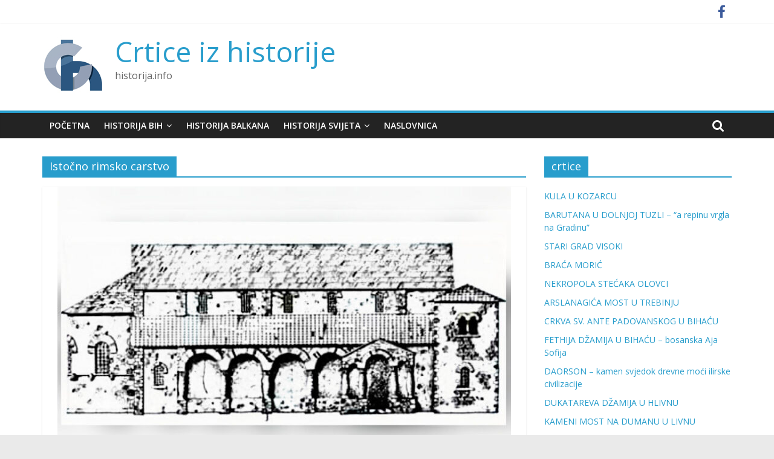

--- FILE ---
content_type: text/html; charset=UTF-8
request_url: https://historija.info/tag/istocno-rimsko-carstvo/
body_size: 10265
content:
<!DOCTYPE html>
<html lang="bs-BA">
<head>
	<meta charset="UTF-8"/>
	<meta name="viewport" content="width=device-width, initial-scale=1">
	<link rel="profile" href="http://gmpg.org/xfn/11"/>
	<title>Istočno rimsko carstvo &#8211; Crtice iz historije</title>

<!-- Open Graph Meta Tags generated by Blog2Social 664 - https://www.blog2social.com -->
<meta property="og:title" content="Crtice iz historije"/>
<meta property="og:description" content="historija.info"/>
<meta property="og:url" content="https://historija.info/tag/istocno-rimsko-carstvo/"/>
<meta property="og:image" content="http://historija.info/wp-content/uploads/2023/09/PSX_20230923_122626-e1695465559225.jpg"/>
<!-- Open Graph Meta Tags generated by Blog2Social 664 - https://www.blog2social.com -->

<!-- Twitter Card generated by Blog2Social 664 - https://www.blog2social.com -->
<meta name="twitter:card" content="summary">
<meta name="twitter:title" content="Crtice iz historije"/>
<meta name="twitter:description" content="historija.info"/>
<meta name="twitter:image" content="http://historija.info/wp-content/uploads/2023/09/PSX_20230923_122626-e1695465559225.jpg"/>
<!-- Twitter Card generated by Blog2Social 664 - https://www.blog2social.com -->
<link rel='dns-prefetch' href='//fonts.googleapis.com' />
<link rel='dns-prefetch' href='//s.w.org' />
<link rel="alternate" type="application/rss+xml" title="Crtice iz historije &raquo; novosti" href="https://historija.info/feed/" />
<link rel="alternate" type="application/rss+xml" title="Crtice iz historije &raquo;  novosti o komentarima" href="https://historija.info/comments/feed/" />
<link rel="alternate" type="application/rss+xml" title="Crtice iz historije &raquo; Istočno rimsko carstvo  novosti o oznaci" href="https://historija.info/tag/istocno-rimsko-carstvo/feed/" />
		<script type="text/javascript">
			window._wpemojiSettings = {"baseUrl":"https:\/\/s.w.org\/images\/core\/emoji\/11\/72x72\/","ext":".png","svgUrl":"https:\/\/s.w.org\/images\/core\/emoji\/11\/svg\/","svgExt":".svg","source":{"concatemoji":"https:\/\/historija.info\/wp-includes\/js\/wp-emoji-release.min.js?ver=4.9.26"}};
			!function(e,a,t){var n,r,o,i=a.createElement("canvas"),p=i.getContext&&i.getContext("2d");function s(e,t){var a=String.fromCharCode;p.clearRect(0,0,i.width,i.height),p.fillText(a.apply(this,e),0,0);e=i.toDataURL();return p.clearRect(0,0,i.width,i.height),p.fillText(a.apply(this,t),0,0),e===i.toDataURL()}function c(e){var t=a.createElement("script");t.src=e,t.defer=t.type="text/javascript",a.getElementsByTagName("head")[0].appendChild(t)}for(o=Array("flag","emoji"),t.supports={everything:!0,everythingExceptFlag:!0},r=0;r<o.length;r++)t.supports[o[r]]=function(e){if(!p||!p.fillText)return!1;switch(p.textBaseline="top",p.font="600 32px Arial",e){case"flag":return s([55356,56826,55356,56819],[55356,56826,8203,55356,56819])?!1:!s([55356,57332,56128,56423,56128,56418,56128,56421,56128,56430,56128,56423,56128,56447],[55356,57332,8203,56128,56423,8203,56128,56418,8203,56128,56421,8203,56128,56430,8203,56128,56423,8203,56128,56447]);case"emoji":return!s([55358,56760,9792,65039],[55358,56760,8203,9792,65039])}return!1}(o[r]),t.supports.everything=t.supports.everything&&t.supports[o[r]],"flag"!==o[r]&&(t.supports.everythingExceptFlag=t.supports.everythingExceptFlag&&t.supports[o[r]]);t.supports.everythingExceptFlag=t.supports.everythingExceptFlag&&!t.supports.flag,t.DOMReady=!1,t.readyCallback=function(){t.DOMReady=!0},t.supports.everything||(n=function(){t.readyCallback()},a.addEventListener?(a.addEventListener("DOMContentLoaded",n,!1),e.addEventListener("load",n,!1)):(e.attachEvent("onload",n),a.attachEvent("onreadystatechange",function(){"complete"===a.readyState&&t.readyCallback()})),(n=t.source||{}).concatemoji?c(n.concatemoji):n.wpemoji&&n.twemoji&&(c(n.twemoji),c(n.wpemoji)))}(window,document,window._wpemojiSettings);
		</script>
		<style type="text/css">
img.wp-smiley,
img.emoji {
	display: inline !important;
	border: none !important;
	box-shadow: none !important;
	height: 1em !important;
	width: 1em !important;
	margin: 0 .07em !important;
	vertical-align: -0.1em !important;
	background: none !important;
	padding: 0 !important;
}
</style>
<link rel='stylesheet' id='dashicons-css'  href='https://historija.info/wp-includes/css/dashicons.min.css?ver=4.9.26' type='text/css' media='all' />
<link rel='stylesheet' id='everest-forms-general-css'  href='https://historija.info/wp-content/plugins/everest-forms/assets/css/everest-forms.css?ver=1.6.6' type='text/css' media='all' />
<link rel='stylesheet' id='SFSImainCss-css'  href='https://historija.info/wp-content/plugins/ultimate-social-media-icons/css/sfsi-style.css?ver=4.9.26' type='text/css' media='all' />
<link rel='stylesheet' id='colormag_google_fonts-css'  href='//fonts.googleapis.com/css?family=Open+Sans%3A400%2C600&#038;ver=4.9.26' type='text/css' media='all' />
<link rel='stylesheet' id='colormag_style-css'  href='https://historija.info/wp-content/themes/colormag/style.css?ver=4.9.26' type='text/css' media='all' />
<link rel='stylesheet' id='colormag-fontawesome-css'  href='https://historija.info/wp-content/themes/colormag/fontawesome/css/font-awesome.css?ver=4.2.1' type='text/css' media='all' />
<script type='text/javascript' src='https://historija.info/wp-includes/js/jquery/jquery.js?ver=1.12.4'></script>
<script type='text/javascript' src='https://historija.info/wp-includes/js/jquery/jquery-migrate.min.js?ver=1.4.1'></script>
<!--[if lte IE 8]>
<script type='text/javascript' src='https://historija.info/wp-content/themes/colormag/js/html5shiv.min.js?ver=4.9.26'></script>
<![endif]-->
<link rel='https://api.w.org/' href='https://historija.info/wp-json/' />
<link rel="EditURI" type="application/rsd+xml" title="RSD" href="https://historija.info/xmlrpc.php?rsd" />
<link rel="wlwmanifest" type="application/wlwmanifest+xml" href="https://historija.info/wp-includes/wlwmanifest.xml" /> 
<meta name="generator" content="WordPress 4.9.26" />
<meta name="generator" content="Everest Forms 1.6.6" />
			<meta property="fb:pages" content="2046827785572355" />
			<meta name="generator" content="Site Kit by Google 1.22.0" /><meta property="fb:pages" content="2046827785572355" /><meta name="follow.[base64]" content="mT4Pr75x0NzfDGVH48ud"/><meta name="viewport" content="width=device-width, initial-scale=1"><meta property="og:image:secure_url" content="https://historija.info/wp-content/uploads/2023/09/PSX_20230923_122626-e1695465559225.jpg" data-id="sfsi"><meta property="og:image:type" content="" data-id="sfsi" /><meta property="og:image:width" content="750" data-id="sfsi" /><meta property="og:image:height" content="416" data-id="sfsi" /><meta property="og:url" content="https://historija.info/kasnoanticka-bazilika-u-brezi/" data-id="sfsi" /><meta property="og:description" content="Nastanak bazilike na lokalitetu Crkvina u Brezi okvirno se može datirati u VI vijek, odnosno od 536. godine, kada su Panonija i Dalmacija pripale Istočnorimskom carstvu, a najkasnije do 614. godine kada je u ovim krajevima, s padom Salone, propala vlast Bizanta. Moguće je da je bazilika nastala u vrijeme vladavine Justinijana (527-565) ili nekog od njegovih neposrednih nasljednika.

[caption id=attachment_3485 align=alignright width=300] bazilika danas[/caption]

Baziliku je 1930. godine otkopao dr. Gregor Čremošnik, tadašnji kustos Zemaljskog muzeja u Sarajevu. Sama Bazilika duga je 27, a široka 19 metara i predstavlja pravo bogatstvo nacionalne historije. Tome svjedoči i rimski natpis „Ulpije Prokule iz Breze“, nađen kao spolij u ruševinama bazilike, u kome se spominje Desitiatium, prvak ilirskog plemena koje je živjelo na području današnje Breze.

Oko bazilike je zid sa dva objekta slična tornjevima. Osim crkve u unutrašnjosti zidina pronađen je i niz malih prostorija koje podsjećaju na monaške ćelije. Građena je vrlo nemarno. Upotrijebljen je lomljeni kamen koji je samo mjestimično pritesan, bez reda polagan u zidove i vezan nekvalitetnim malterom. Pod je bio nabijena zemlja ili estrih.

Bazilika je propala u požaru, najvjerovatnije izazvanom ratnim sukobom, jer je u njenom prostoru otkriven grob u kome je pronađen bronzani umbo štita, bizantijski rad datiran u VI vijek. Najvjerojatnije je definitivno propala u provali Avara i Slavena krajem VI ili početkom VII vijeka.

Kasnoantička bazilika na Crkvini u Brezi proglašena je nacionalnim spomenikom Bosne i Hercegovine." data-id="sfsi" /><meta property="og:title" content="KASNOANTIČKA BAZILIKA U BREZI" data-id="sfsi" /><script async src="//pagead2.googlesyndication.com/pagead/js/adsbygoogle.js"></script><script>(adsbygoogle = window.adsbygoogle || []).push({"google_ad_client":"ca-pub-5759943809029482","enable_page_level_ads":true,"tag_partner":"site_kit"});</script><link rel="icon" href="https://historija.info/wp-content/uploads/2018/11/cropped-CH-LOGO-PIC-1-32x32.jpg" sizes="32x32" />
<link rel="icon" href="https://historija.info/wp-content/uploads/2018/11/cropped-CH-LOGO-PIC-1-192x192.jpg" sizes="192x192" />
<link rel="apple-touch-icon-precomposed" href="https://historija.info/wp-content/uploads/2018/11/cropped-CH-LOGO-PIC-1-180x180.jpg" />
<meta name="msapplication-TileImage" content="https://historija.info/wp-content/uploads/2018/11/cropped-CH-LOGO-PIC-1-270x270.jpg" />
</head>

<body class="archive tag tag-istocno-rimsko-carstvo tag-1274 wp-custom-logo everest-forms-no-js  wide">



<div id="page" class="hfeed site">
	<a class="skip-link screen-reader-text" href="#main">Skip to content</a>

	
	
	<header id="masthead" class="site-header clearfix ">
		<div id="header-text-nav-container" class="clearfix">

						<div class="news-bar">
				<div class="inner-wrap clearfix">
					
					
							<div class="social-links clearfix">
			<ul>
				<li><a href="https://www.facebook.com/historija.info" target="_blank"><i class="fa fa-facebook"></i></a></li>			</ul>
		</div><!-- .social-links -->
						</div>
			</div>
		
			
			
		<div class="inner-wrap">

			<div id="header-text-nav-wrap" class="clearfix">
				<div id="header-left-section">
											<div id="header-logo-image">
							<a href="https://historija.info/" class="custom-logo-link" rel="home" itemprop="url"><img width="100" height="100" src="https://historija.info/wp-content/uploads/2018/12/CH-LOGO-PIC-100X100.jpg" class="custom-logo" alt="Crtice iz historije" itemprop="logo" /></a>						</div><!-- #header-logo-image -->
											<div id="header-text" class="">
													<h3 id="site-title">
								<a href="https://historija.info/" title="Crtice iz historije" rel="home">Crtice iz historije</a>
							</h3>
																		<p id="site-description">historija.info</p>
						<!-- #site-description -->
					</div><!-- #header-text -->
				</div><!-- #header-left-section -->
				<div id="header-right-section">
									</div><!-- #header-right-section -->

			</div><!-- #header-text-nav-wrap -->

		</div><!-- .inner-wrap -->

		
			
			
		<nav id="site-navigation" class="main-navigation clearfix" role="navigation">
			<div class="inner-wrap clearfix">
				
									<div class="search-random-icons-container">
													<div class="top-search-wrap">
								<i class="fa fa-search search-top"></i>
								<div class="search-form-top">
									<form action="https://historija.info/" class="search-form searchform clearfix" method="get">
   <div class="search-wrap">
      <input type="text" placeholder="Search" class="s field" name="s">
      <button class="search-icon" type="submit"></button>
   </div>
</form><!-- .searchform -->								</div>
							</div>
											</div>
				
				<p class="menu-toggle"></p>
				<div class="menu-primary-container"><ul id="menu-zanimljivosti" class="menu"><li id="menu-item-43" class="menu-item menu-item-type-custom menu-item-object-custom menu-item-home menu-item-43"><a href="http://historija.info/">Početna</a></li>
<li id="menu-item-99" class="menu-item menu-item-type-taxonomy menu-item-object-category menu-item-has-children menu-item-99"><a href="https://historija.info/category/historija-bih/">Historija BiH</a>
<ul class="sub-menu">
	<li id="menu-item-220" class="menu-item menu-item-type-taxonomy menu-item-object-category menu-item-220"><a href="https://historija.info/category/historija-bih/raniji-period/">Prahistorija i stari vijek</a></li>
	<li id="menu-item-174" class="menu-item menu-item-type-taxonomy menu-item-object-category menu-item-174"><a href="https://historija.info/category/historija-bih/bosanska-srednjovjekovna-drzava/">Bosanska srednjovjekovna država</a></li>
	<li id="menu-item-173" class="menu-item menu-item-type-taxonomy menu-item-object-category menu-item-173"><a href="https://historija.info/category/historija-bih/osmanski-period/">Osmanski period</a></li>
	<li id="menu-item-154" class="menu-item menu-item-type-taxonomy menu-item-object-category menu-item-154"><a href="https://historija.info/category/historija-bih/austrougarski-period/">Austrougarski period</a></li>
	<li id="menu-item-167" class="menu-item menu-item-type-taxonomy menu-item-object-category menu-item-167"><a href="https://historija.info/category/historija-bih/drugi-svjetski-rat-u-bih/">Drugi svjetski rat u BiH</a></li>
	<li id="menu-item-100" class="menu-item menu-item-type-taxonomy menu-item-object-category menu-item-100"><a href="https://historija.info/category/historija-bih/jugoslavenski-period/">Jugoslavenski period</a></li>
</ul>
</li>
<li id="menu-item-261" class="menu-item menu-item-type-taxonomy menu-item-object-category menu-item-261"><a href="https://historija.info/category/historija-balkana/">Historija Balkana</a></li>
<li id="menu-item-102" class="menu-item menu-item-type-taxonomy menu-item-object-category menu-item-has-children menu-item-102"><a href="https://historija.info/category/historija-svijeta/">Historija svijeta</a>
<ul class="sub-menu">
	<li id="menu-item-172" class="menu-item menu-item-type-taxonomy menu-item-object-category menu-item-172"><a href="https://historija.info/category/historija-svijeta/historija-starog-vijeka/">Stari vijek</a></li>
	<li id="menu-item-175" class="menu-item menu-item-type-taxonomy menu-item-object-category menu-item-175"><a href="https://historija.info/category/historija-svijeta/srednji-vijek/">Srednji vijek</a></li>
	<li id="menu-item-170" class="menu-item menu-item-type-taxonomy menu-item-object-category menu-item-170"><a href="https://historija.info/category/historija-svijeta/novi-vijek/">Novi vijek</a></li>
	<li id="menu-item-171" class="menu-item menu-item-type-taxonomy menu-item-object-category menu-item-171"><a href="https://historija.info/category/historija-svijeta/savremeno-doba/">Savremeno doba</a></li>
	<li id="menu-item-101" class="menu-item menu-item-type-taxonomy menu-item-object-category menu-item-101"><a href="https://historija.info/category/historija-svijeta/drugi-svjetski-rat/">Drugi svjetski rat</a></li>
</ul>
</li>
<li id="menu-item-2288" class="menu-item menu-item-type-post_type menu-item-object-page menu-item-2288"><a href="https://historija.info/naslovnica/">Naslovnica</a></li>
</ul></div>
			</div>
		</nav>

		
		</div><!-- #header-text-nav-container -->

		
	</header>

		
	<div id="main" class="clearfix">
		<div class="inner-wrap clearfix">

	
	<div id="primary">
		<div id="content" class="clearfix">

			
				<header class="page-header">
               					<h1 class="page-title">
               <span>
						Istočno rimsko carstvo					</span></h1>
                  									</header><!-- .page-header -->

            <div class="article-container">

   				
   				
   					
<article id="post-3501" class="post-3501 post type-post status-publish format-standard has-post-thumbnail hentry category-historija-bih category-raniji-period tag-antika tag-bazilika tag-breza tag-istocno-rimsko-carstvo tag-ranokrscanska-bazilika">
   
         <div class="featured-image">
         <a href="https://historija.info/kasnoanticka-bazilika-u-brezi/" title="KASNOANTIČKA BAZILIKA U BREZI"><img width="750" height="416" src="https://historija.info/wp-content/uploads/2023/09/PSX_20230923_122626-e1695465559225.jpg" class="attachment-colormag-featured-image size-colormag-featured-image wp-post-image" alt="" /></a>
      </div>
   
   <div class="article-content clearfix">

      
      <div class="above-entry-meta"><span class="cat-links"><a href="https://historija.info/category/historija-bih/"  rel="category tag">Historija BiH</a>&nbsp;<a href="https://historija.info/category/historija-bih/raniji-period/"  rel="category tag">Prahistorija i stari vijek</a>&nbsp;</span></div>
      <header class="entry-header">
         <h2 class="entry-title">
            <a href="https://historija.info/kasnoanticka-bazilika-u-brezi/" title="KASNOANTIČKA BAZILIKA U BREZI">KASNOANTIČKA BAZILIKA U BREZI</a>
         </h2>
      </header>

      <div class="below-entry-meta">
			<span class="posted-on"><a href="https://historija.info/kasnoanticka-bazilika-u-brezi/" title="19:07" rel="bookmark"><i class="fa fa-calendar-o"></i> <time class="entry-date published updated" datetime="2023-09-23T19:07:24+00:00">23. Septembra 2023.</time></a></span>
			<span class="byline">
				<span class="author vcard">
					<i class="fa fa-user"></i>
					<a class="url fn n"
					   href="https://historija.info/author/admin/"
					   title="admin">admin					</a>
				</span>
			</span>

							<span class="comments"><a href="https://historija.info/kasnoanticka-bazilika-u-brezi/#respond"><i class="fa fa-comment"></i> 0 Comments</a></span>
			<span class="tag-links"><i class="fa fa-tags"></i><a href="https://historija.info/tag/antika/" rel="tag">antika</a>, <a href="https://historija.info/tag/bazilika/" rel="tag">bazilika</a>, <a href="https://historija.info/tag/breza/" rel="tag">Breza</a>, <a href="https://historija.info/tag/istocno-rimsko-carstvo/" rel="tag">Istočno rimsko carstvo</a>, <a href="https://historija.info/tag/ranokrscanska-bazilika/" rel="tag">ranokršćanska bazilika</a></span></div>
      <div class="entry-content clearfix">
         <p>Nastanak bazilike na lokalitetu Crkvina u Brezi okvirno se može datirati u VI vijek, odnosno od 536. godine, kada su</p>
         <a class="more-link" title="KASNOANTIČKA BAZILIKA U BREZI" href="https://historija.info/kasnoanticka-bazilika-u-brezi/"><span>Read more</span></a>
      </div>

   </div>

   </article>
   				
            </div>

				

			
		</div><!-- #content -->
	</div><!-- #primary -->

	
<div id="secondary">
			
				<aside id="recent-posts-5" class="widget widget_recent_entries clearfix">		<h3 class="widget-title"><span>crtice</span></h3>		<ul>
											<li>
					<a href="https://historija.info/kula-u-kozarcu/">KULA U KOZARCU</a>
									</li>
											<li>
					<a href="https://historija.info/barutana-u-dolnjoj-tuzli-a-repinu-vrgla-na-gradinu/">BARUTANA U DOLNJOJ TUZLI &#8211; &#8220;a repinu vrgla na Gradinu&#8221;</a>
									</li>
											<li>
					<a href="https://historija.info/stari-grad-visoki/">STARI GRAD VISOKI</a>
									</li>
											<li>
					<a href="https://historija.info/braca-moric/">BRAĆA MORIĆ</a>
									</li>
											<li>
					<a href="https://historija.info/nekropola-stecaka-olovci/">NEKROPOLA STEĆAKA OLOVCI</a>
									</li>
											<li>
					<a href="https://historija.info/arslanagica-most-u-trebinju/">ARSLANAGIĆA MOST U TREBINJU</a>
									</li>
											<li>
					<a href="https://historija.info/crkva-sv-ante-padovanskog-u-bihacu/">CRKVA SV. ANTE PADOVANSKOG U BIHAĆU</a>
									</li>
											<li>
					<a href="https://historija.info/fethija-dzamija-u-bihacu-bosanska-aja-sofija/">FETHIJA DŽAMIJA U BIHAĆU &#8211; bosanska Aja Sofija</a>
									</li>
											<li>
					<a href="https://historija.info/daorson-kamen-svjedok-drevne-moci-ilirske-civilizacije/">DAORSON – kamen svjedok drevne moći ilirske civilizacije</a>
									</li>
											<li>
					<a href="https://historija.info/dukatareva-dzamija-u-hlivnu/">DUKATAREVA DŽAMIJA U HLIVNU</a>
									</li>
											<li>
					<a href="https://historija.info/kameni-most-na-dumanu-u-livnu/">KAMENI MOST NA DUMANU U LIVNU</a>
									</li>
											<li>
					<a href="https://historija.info/titova-pecina-u-drvaru/">TITOVA PEĆINA U DRVARU</a>
									</li>
											<li>
					<a href="https://historija.info/prvo-zasjedanje-avnoj-a/">PRVO ZASJEDANJE AVNOJ-a</a>
									</li>
											<li>
					<a href="https://historija.info/rimski-vojni-logor-burnum-i-amfiteatar/">RIMSKI VOJNI LOGOR BURNUM I AMFITEATAR</a>
									</li>
											<li>
					<a href="https://historija.info/kameni-most-na-rijeci-dobri/">KAMENI MOST NA RIJECI DOBRI</a>
									</li>
											<li>
					<a href="https://historija.info/frankopanski-grad-novigrad-na-dobri/">FRANKOPANSKI GRAD NOVIGRAD NA DOBRI</a>
									</li>
											<li>
					<a href="https://historija.info/stari-grad-kostajnica/">STARI GRAD KOSTAJNICA</a>
									</li>
											<li>
					<a href="https://historija.info/partizanski-voz-na-mlinistima-hrpa-gvozdja/">PARTIZANSKI VOZ NA MLINIŠTIMA &#8211; hrpa gvožđa</a>
									</li>
											<li>
					<a href="https://historija.info/minaret-u-drnisu-najzapadniji-minaret-osmanskog-carstva/">MINARET U DRNIŠU &#8211; najzapadniji minaret Osmanskog carstva</a>
									</li>
											<li>
					<a href="https://historija.info/glamocka-tabija/">GLAMOČKA TABIJA</a>
									</li>
											<li>
					<a href="https://historija.info/skrinja-sv-simuna-dar-jedne-bosanke/">ŠKRINJA SV. ŠIMUNA &#8211; dar jedne Bosanke</a>
									</li>
											<li>
					<a href="https://historija.info/olimpijska-bob-staza-na-trebevicu/">OLIMPIJSKA BOB STAZA NA TREBEVIĆU</a>
									</li>
											<li>
					<a href="https://historija.info/dan-kada-je-izrael-napao-ameriku-smrt-34-americka-vojnika/">DAN KADA JE IZRAEL NAPAO AMERIKU &#8211; smrt 34 američka vojnika</a>
									</li>
											<li>
					<a href="https://historija.info/historija-mrznje-katolicke-evrope-prema-jevrejima/">HISTORIJA MRŽNJE KATOLIČKE EVROPE PREMA JEVREJIMA</a>
									</li>
											<li>
					<a href="https://historija.info/kasnoanticka-bazilika-u-brezi/">KASNOANTIČKA BAZILIKA U BREZI</a>
									</li>
											<li>
					<a href="https://historija.info/kraljica-katarina-kosaca-najpoznatija-hercegovka-u-historiji-bosne/">KRALJICA KATARINA KOSAČA &#8211; najpoznatija Hercegovka u historiji Bosne</a>
									</li>
											<li>
					<a href="https://historija.info/dzamija-u-kraljevoj-sutjesci/">DŽAMIJA U KRALJEVOJ SUTJESCI</a>
									</li>
											<li>
					<a href="https://historija.info/franjevacki-samostan-i-crkva-sv-ivana-u-kraljevoj-sutjesci/">FRANJEVAČKI SAMOSTAN I CRKVA SV. IVANA U KRALJEVOJ SUTJESCI</a>
									</li>
											<li>
					<a href="https://historija.info/vladarski-dvor-u-kraljevoj-sutjesci/">VLADARSKI DVOR U KRALJEVOJ SUTJESCI</a>
									</li>
											<li>
					<a href="https://historija.info/kraljevska-grobna-kapela-u-bobovcu/">KRALJEVSKA GROBNA KAPELA U BOBOVCU</a>
									</li>
											<li>
					<a href="https://historija.info/tvrdjava-vranduk/">TVRĐAVA VRANDUK</a>
									</li>
											<li>
					<a href="https://historija.info/nekropola-smrike-kameni-zmajevi/">NEKROPOLA SMRIKE &#8211; &#8220;kameni zmajevi&#8221;</a>
									</li>
											<li>
					<a href="https://historija.info/sarena-dzamija-u-travniku/">ŠARENA DŽAMIJA U TRAVNIKU</a>
									</li>
											<li>
					<a href="https://historija.info/sahat-kula-u-nevesinju-najveci-hercegovacki-sat/">SAHAT-KULA U NEVESINJU &#8211; najveći hercegovački sat </a>
									</li>
											<li>
					<a href="https://historija.info/tvrdjava-doboj/">TVRĐAVA DOBOJ</a>
									</li>
											<li>
					<a href="https://historija.info/tesanjska-tvrdjava/">TEŠANJSKA TVRĐAVA </a>
									</li>
											<li>
					<a href="https://historija.info/sahat-kula-u-tesnju/">SAHAT-KULA U TEŠNJU</a>
									</li>
											<li>
					<a href="https://historija.info/eminagica-konak/">EMINAGIĆA KONAK</a>
									</li>
											<li>
					<a href="https://historija.info/ferhadija-dzamija-u-tesnju/">FERHADIJA DŽAMIJA U TEŠNJU</a>
									</li>
											<li>
					<a href="https://historija.info/musa-cazim-catic-srbin-hrvat-bosnjak-alkoholicar/">MUSA ĆAZIM ĆATIĆ &#8211; Srbin, Hrvat, Bošnjak, alkoholičar&#8230;</a>
									</li>
											<li>
					<a href="https://historija.info/sultan-selimova-dzamija-u-stocu-srediste-stolacke-carsije/">SULTAN SELIMOVA DŽAMIJA U STOCU – središte stolačke čaršije</a>
									</li>
											<li>
					<a href="https://historija.info/stjepangrad-u-blagaju-stolni-grad-hercegove-zemlje/">STJEPANGRAD U BLAGAJU &#8211; stolni grad Hercegove zemlje</a>
									</li>
											<li>
					<a href="https://historija.info/stari-grad-ljubuski-tvrdjava-hercega-stjepana/">STARI GRAD LJUBUŠKI &#8211; tvrđava hercega Stjepana</a>
									</li>
											<li>
					<a href="https://historija.info/mogorjelo-rimska-zemljoradnicka-farma/">MOGORJELO &#8211; rimska zemljoradnička farma</a>
									</li>
											<li>
					<a href="https://historija.info/bobovac-prijestolnica-bosanskih-kraljeva/">BOBOVAC &#8211; prijestolnica bosanskih kraljeva</a>
									</li>
											<li>
					<a href="https://historija.info/skender-pasina-dzamija-na-skenderiji/">SKENDER-PAŠINA DŽAMIJA NA SKENDERIJI</a>
									</li>
											<li>
					<a href="https://historija.info/ajfelov-most-u-sarajevu/">AJFELOV MOST U SARAJEVU</a>
									</li>
											<li>
					<a href="https://historija.info/ajfelov-toranj/">AJFELOV TORANJ</a>
									</li>
											<li>
					<a href="https://historija.info/harem-carstvo-kojim-su-vladale-svekrve-i-hurem/">HAREM &#8211; carstvo kojim su vladale svekrve &#8230; i Hurem</a>
									</li>
											<li>
					<a href="https://historija.info/topkapi-saraj-prva-sultanova-palata/">TOPKAPI SARAJ &#8211; prva sultanova palata</a>
									</li>
					</ul>
		</aside><aside id="archives-2" class="widget widget_archive clearfix"><h3 class="widget-title"><span>Arhiva</span></h3>		<ul>
			<li><a href='https://historija.info/2025/10/'>Oktobar 2025</a>&nbsp;(3)</li>
	<li><a href='https://historija.info/2024/09/'>Septembar 2024</a>&nbsp;(6)</li>
	<li><a href='https://historija.info/2024/06/'>Juni 2024</a>&nbsp;(4)</li>
	<li><a href='https://historija.info/2024/05/'>Maj 2024</a>&nbsp;(9)</li>
	<li><a href='https://historija.info/2023/10/'>Oktobar 2023</a>&nbsp;(2)</li>
	<li><a href='https://historija.info/2023/09/'>Septembar 2023</a>&nbsp;(10)</li>
	<li><a href='https://historija.info/2023/08/'>August 2023</a>&nbsp;(45)</li>
	<li><a href='https://historija.info/2023/06/'>Juni 2023</a>&nbsp;(3)</li>
	<li><a href='https://historija.info/2023/02/'>Februar 2023</a>&nbsp;(3)</li>
	<li><a href='https://historija.info/2023/01/'>Januar 2023</a>&nbsp;(2)</li>
	<li><a href='https://historija.info/2022/09/'>Septembar 2022</a>&nbsp;(2)</li>
	<li><a href='https://historija.info/2022/08/'>August 2022</a>&nbsp;(2)</li>
	<li><a href='https://historija.info/2022/07/'>Juli 2022</a>&nbsp;(1)</li>
	<li><a href='https://historija.info/2022/06/'>Juni 2022</a>&nbsp;(1)</li>
	<li><a href='https://historija.info/2022/05/'>Maj 2022</a>&nbsp;(3)</li>
	<li><a href='https://historija.info/2022/04/'>April 2022</a>&nbsp;(2)</li>
	<li><a href='https://historija.info/2022/03/'>Mart 2022</a>&nbsp;(2)</li>
	<li><a href='https://historija.info/2022/02/'>Februar 2022</a>&nbsp;(4)</li>
	<li><a href='https://historija.info/2022/01/'>Januar 2022</a>&nbsp;(3)</li>
	<li><a href='https://historija.info/2021/12/'>Decembar 2021</a>&nbsp;(2)</li>
	<li><a href='https://historija.info/2021/11/'>Novembar 2021</a>&nbsp;(1)</li>
	<li><a href='https://historija.info/2021/10/'>Oktobar 2021</a>&nbsp;(3)</li>
	<li><a href='https://historija.info/2021/09/'>Septembar 2021</a>&nbsp;(6)</li>
	<li><a href='https://historija.info/2021/08/'>August 2021</a>&nbsp;(6)</li>
	<li><a href='https://historija.info/2021/07/'>Juli 2021</a>&nbsp;(8)</li>
	<li><a href='https://historija.info/2021/06/'>Juni 2021</a>&nbsp;(9)</li>
	<li><a href='https://historija.info/2021/05/'>Maj 2021</a>&nbsp;(2)</li>
	<li><a href='https://historija.info/2021/04/'>April 2021</a>&nbsp;(7)</li>
	<li><a href='https://historija.info/2021/03/'>Mart 2021</a>&nbsp;(4)</li>
	<li><a href='https://historija.info/2021/02/'>Februar 2021</a>&nbsp;(13)</li>
	<li><a href='https://historija.info/2021/01/'>Januar 2021</a>&nbsp;(12)</li>
	<li><a href='https://historija.info/2020/12/'>Decembar 2020</a>&nbsp;(7)</li>
	<li><a href='https://historija.info/2020/11/'>Novembar 2020</a>&nbsp;(13)</li>
	<li><a href='https://historija.info/2020/10/'>Oktobar 2020</a>&nbsp;(7)</li>
	<li><a href='https://historija.info/2020/09/'>Septembar 2020</a>&nbsp;(8)</li>
	<li><a href='https://historija.info/2020/08/'>August 2020</a>&nbsp;(9)</li>
	<li><a href='https://historija.info/2020/07/'>Juli 2020</a>&nbsp;(6)</li>
	<li><a href='https://historija.info/2020/06/'>Juni 2020</a>&nbsp;(12)</li>
	<li><a href='https://historija.info/2020/05/'>Maj 2020</a>&nbsp;(4)</li>
	<li><a href='https://historija.info/2020/04/'>April 2020</a>&nbsp;(3)</li>
	<li><a href='https://historija.info/2020/02/'>Februar 2020</a>&nbsp;(3)</li>
	<li><a href='https://historija.info/2020/01/'>Januar 2020</a>&nbsp;(7)</li>
	<li><a href='https://historija.info/2019/12/'>Decembar 2019</a>&nbsp;(5)</li>
	<li><a href='https://historija.info/2019/11/'>Novembar 2019</a>&nbsp;(1)</li>
	<li><a href='https://historija.info/2019/10/'>Oktobar 2019</a>&nbsp;(1)</li>
	<li><a href='https://historija.info/2019/09/'>Septembar 2019</a>&nbsp;(4)</li>
	<li><a href='https://historija.info/2019/08/'>August 2019</a>&nbsp;(10)</li>
	<li><a href='https://historija.info/2019/07/'>Juli 2019</a>&nbsp;(1)</li>
	<li><a href='https://historija.info/2019/06/'>Juni 2019</a>&nbsp;(9)</li>
	<li><a href='https://historija.info/2019/05/'>Maj 2019</a>&nbsp;(10)</li>
	<li><a href='https://historija.info/2019/04/'>April 2019</a>&nbsp;(6)</li>
	<li><a href='https://historija.info/2019/03/'>Mart 2019</a>&nbsp;(16)</li>
	<li><a href='https://historija.info/2019/02/'>Februar 2019</a>&nbsp;(11)</li>
	<li><a href='https://historija.info/2019/01/'>Januar 2019</a>&nbsp;(11)</li>
	<li><a href='https://historija.info/2018/12/'>Decembar 2018</a>&nbsp;(20)</li>
	<li><a href='https://historija.info/2018/11/'>Novembar 2018</a>&nbsp;(17)</li>
	<li><a href='https://historija.info/2018/10/'>Oktobar 2018</a>&nbsp;(21)</li>
	<li><a href='https://historija.info/2018/09/'>Septembar 2018</a>&nbsp;(20)</li>
	<li><a href='https://historija.info/2018/08/'>August 2018</a>&nbsp;(13)</li>
	<li><a href='https://historija.info/2018/07/'>Juli 2018</a>&nbsp;(17)</li>
	<li><a href='https://historija.info/2018/06/'>Juni 2018</a>&nbsp;(13)</li>
	<li><a href='https://historija.info/2018/05/'>Maj 2018</a>&nbsp;(33)</li>
	<li><a href='https://historija.info/2018/04/'>April 2018</a>&nbsp;(30)</li>
	<li><a href='https://historija.info/2018/03/'>Mart 2018</a>&nbsp;(2)</li>
		</ul>
		</aside>
	</div>
	

</div><!-- .inner-wrap -->
</div><!-- #main -->




<footer id="colophon" class="clearfix colormag-footer--classic">
	
	<div class="footer-socket-wrapper clearfix">
		<div class="inner-wrap">
			<div class="footer-socket-area">
				<div class="footer-socket-right-section">
							<div class="social-links clearfix">
			<ul>
				<li><a href="https://www.facebook.com/historija.info" target="_blank"><i class="fa fa-facebook"></i></a></li>			</ul>
		</div><!-- .social-links -->
						</div>

				<div class="footer-socket-left-section">
					<div class="copyright">Copyright &copy; 2026 <a href="https://historija.info/" title="Crtice iz historije" ><span>Crtice iz historije</span></a>. All rights reserved.<br>Theme: ColorMag by <a href="https://themegrill.com/themes/colormag" target="_blank" title="ThemeGrill" rel="author"><span>ThemeGrill</span></a>. Powered by <a href="https://wordpress.org" target="_blank" title="WordPress"><span>WordPress</span></a>.</div>				</div>
			</div>
		</div>
	</div>
</footer>

<a href="#masthead" id="scroll-up"><i class="fa fa-chevron-up"></i></a>

</div><!-- #page -->
			<!--facebook like and share js -->
			<div id="fb-root"></div>
			<script>
				(function(d, s, id) {
					var js, fjs = d.getElementsByTagName(s)[0];
					if (d.getElementById(id)) return;
					js = d.createElement(s);
					js.id = id;
					js.src = "//connect.facebook.net/en_US/sdk.js#xfbml=1&version=v2.5";
					fjs.parentNode.insertBefore(js, fjs);
				}(document, 'script', 'facebook-jssdk'));
			</script>
		<script>
window.addEventListener('sfsi_functions_loaded', function() {
    if (typeof sfsi_responsive_toggle == 'function') {
        sfsi_responsive_toggle(0);
        // console.log('sfsi_responsive_toggle');

    }
})
</script>
    <script>
        window.addEventListener('sfsi_functions_loaded', function() {
            if (typeof sfsi_plugin_version == 'function') {
                sfsi_plugin_version(2.63);
            }
        });

        function sfsi_processfurther(ref) {
            var feed_id = '[base64]';
            var feedtype = 8;
            var email = jQuery(ref).find('input[name="email"]').val();
            var filter = /^([a-zA-Z0-9_\.\-])+\@(([a-zA-Z0-9\-])+\.)+([a-zA-Z0-9]{2,4})+$/;
            if ((email != "Enter your email") && (filter.test(email))) {
                if (feedtype == "8") {
                    var url = "https://api.follow.it/subscription-form/" + feed_id + "/" + feedtype;
                    window.open(url, "popupwindow", "scrollbars=yes,width=1080,height=760");
                    return true;
                }
            } else {
                alert("Please enter email address");
                jQuery(ref).find('input[name="email"]').focus();
                return false;
            }
        }
    </script>
    <style type="text/css" aria-selected="true">
        .sfsi_subscribe_Popinner {
            width: 100% !important;

            height: auto !important;

            padding: 18px 0px !important;

            background-color: #ffffff !important;

        }

        .sfsi_subscribe_Popinner form {

            margin: 0 20px !important;

        }

        .sfsi_subscribe_Popinner h5 {

            font-family: Helvetica,Arial,sans-serif !important;

            font-weight: bold !important;

            color: #000000 !important;

            font-size: 16px !important;

            text-align: center !important;

            margin: 0 0 10px !important;

            padding: 0 !important;

        }

        .sfsi_subscription_form_field {

            margin: 5px 0 !important;

            width: 100% !important;

            display: inline-flex;

            display: -webkit-inline-flex;

        }

        .sfsi_subscription_form_field input {

            width: 100% !important;

            padding: 10px 0px !important;

        }

        .sfsi_subscribe_Popinner input[type=email] {

            font-family: Helvetica,Arial,sans-serif !important;

            font-style: normal !important;

            color:  !important;

            font-size: 14px !important;

            text-align: center !important;

        }

        .sfsi_subscribe_Popinner input[type=email]::-webkit-input-placeholder {

            font-family: Helvetica,Arial,sans-serif !important;

            font-style: normal !important;

            color:  !important;

            font-size: 14px !important;

            text-align: center !important;

        }

        .sfsi_subscribe_Popinner input[type=email]:-moz-placeholder {
            /* Firefox 18- */

            font-family: Helvetica,Arial,sans-serif !important;

            font-style: normal !important;

            color:  !important;

            font-size: 14px !important;

            text-align: center !important;

        }

        .sfsi_subscribe_Popinner input[type=email]::-moz-placeholder {
            /* Firefox 19+ */

            font-family: Helvetica,Arial,sans-serif !important;

            font-style: normal !important;

            color:  !important;

            font-size: 14px !important;

            text-align: center !important;

        }

        .sfsi_subscribe_Popinner input[type=email]:-ms-input-placeholder {

            font-family: Helvetica,Arial,sans-serif !important;

            font-style: normal !important;

            color:  !important;

            font-size: 14px !important;

            text-align: center !important;

        }

        .sfsi_subscribe_Popinner input[type=submit] {

            font-family: Helvetica,Arial,sans-serif !important;

            font-weight: bold !important;

            color: #000000 !important;

            font-size: 16px !important;

            text-align: center !important;

            background-color: #dedede !important;

        }

        .sfsi_shortcode_container {
            float: left;
        }

        .sfsi_shortcode_container .norm_row .sfsi_wDiv {
            position: relative !important;
        }

        .sfsi_shortcode_container .sfsi_holders {
            display: none;
        }

            </style>

	<script type="text/javascript">
		var c = document.body.className;
		c = c.replace( /everest-forms-no-js/, 'everest-forms-js' );
		document.body.className = c;
	</script>
	<script type='text/javascript' src='https://historija.info/wp-includes/js/jquery/ui/core.min.js?ver=1.11.4'></script>
<script type='text/javascript' src='https://historija.info/wp-content/plugins/ultimate-social-media-icons/js/shuffle/modernizr.custom.min.js?ver=4.9.26'></script>
<script type='text/javascript' src='https://historija.info/wp-content/plugins/ultimate-social-media-icons/js/shuffle/jquery.shuffle.min.js?ver=4.9.26'></script>
<script type='text/javascript' src='https://historija.info/wp-content/plugins/ultimate-social-media-icons/js/shuffle/random-shuffle-min.js?ver=4.9.26'></script>
<script type='text/javascript'>
/* <![CDATA[ */
var sfsi_icon_ajax_object = {"ajax_url":"https:\/\/historija.info\/wp-admin\/admin-ajax.php"};
var sfsi_icon_ajax_object = {"ajax_url":"https:\/\/historija.info\/wp-admin\/admin-ajax.php","plugin_url":"https:\/\/historija.info\/wp-content\/plugins\/ultimate-social-media-icons\/"};
/* ]]> */
</script>
<script type='text/javascript' src='https://historija.info/wp-content/plugins/ultimate-social-media-icons/js/custom.js?ver=4.9.26'></script>
<script type='text/javascript' src='https://historija.info/wp-content/themes/colormag/js/jquery.bxslider.min.js?ver=4.2.10'></script>
<script type='text/javascript' src='https://historija.info/wp-content/themes/colormag/js/navigation.js?ver=4.9.26'></script>
<script type='text/javascript' src='https://historija.info/wp-content/themes/colormag/js/sticky/jquery.sticky.js?ver=20150309'></script>
<script type='text/javascript' src='https://historija.info/wp-content/themes/colormag/js/fitvids/jquery.fitvids.js?ver=20150311'></script>
<script type='text/javascript' src='https://historija.info/wp-content/themes/colormag/js/skip-link-focus-fix.js?ver=4.9.26'></script>
<script type='text/javascript' src='https://historija.info/wp-content/themes/colormag/js/colormag-custom.js?ver=4.9.26'></script>
<script type='text/javascript' src='https://historija.info/wp-includes/js/wp-embed.min.js?ver=4.9.26'></script>
</body>
</html>


--- FILE ---
content_type: text/html; charset=utf-8
request_url: https://www.google.com/recaptcha/api2/aframe
body_size: 269
content:
<!DOCTYPE HTML><html><head><meta http-equiv="content-type" content="text/html; charset=UTF-8"></head><body><script nonce="BSkwRgZLvFP6vLltGJGEvg">/** Anti-fraud and anti-abuse applications only. See google.com/recaptcha */ try{var clients={'sodar':'https://pagead2.googlesyndication.com/pagead/sodar?'};window.addEventListener("message",function(a){try{if(a.source===window.parent){var b=JSON.parse(a.data);var c=clients[b['id']];if(c){var d=document.createElement('img');d.src=c+b['params']+'&rc='+(localStorage.getItem("rc::a")?sessionStorage.getItem("rc::b"):"");window.document.body.appendChild(d);sessionStorage.setItem("rc::e",parseInt(sessionStorage.getItem("rc::e")||0)+1);localStorage.setItem("rc::h",'1768620583733');}}}catch(b){}});window.parent.postMessage("_grecaptcha_ready", "*");}catch(b){}</script></body></html>